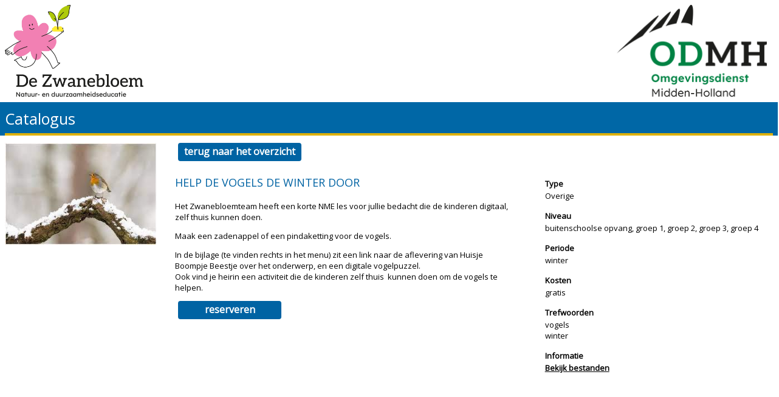

--- FILE ---
content_type: text/html; charset=UTF-8
request_url: https://www.nmegids.nl/algemeen/lesaanbod/aanbodoverzichtblokweergave_itemtonen.php?code=21744&toonreserveerknop=-1
body_size: 1952
content:
<!doctype html>
<html  lang="nl">
<head>
<meta name="viewport" content="width=device-width, initial-scale=1.0">	
<meta http-equiv="Content-Type" content="text/html; charset=windows-1252">
<meta http-equiv="cache-control" content="max-age=3600" />	
<title>Aanbod - Overzicht</title>
<link rel="apple-touch-icon" href="https://odmh.iprox.nl/apple-touch-icon.png">
<link rel="icon" href="https://odmh.iprox.nl/favicon.png">
<meta name="msapplication-TileColor" content="#ffffff">
<meta name="msapplication-TileImage" content="/publish/varianten/1/favicons/256x256_shortcut-icon-256-2.png">
<!--[if IE]><link rel="shortcut icon" href="https://odmh.iprox.nl/favicon.ico" /><![endif]-->
<link rel="stylesheet" href="../css/nmegidsodmh.css" type="text/css">
<link rel="stylesheet" href="../css/basisnmegids.css?v=13012026" type="text/css">
<link href="//netdna.bootstrapcdn.com/font-awesome/3.2.1/css/font-awesome.css" rel="stylesheet">  
<script src="https://kit.fontawesome.com/aaadf996af.js" crossorigin="anonymous"></script>			
<script>
	window.iFrameResizer = {
		readyCallback: function(){
			// scroll parent to top edge of iframe element
// : 			// Naar de top van het Frame:
			window.parentIFrame.scrollToOffset(0,0);
	
		}		
	}
</script>	
<script type="text/javascript" src="../javascripts/iframeResizer.contentWindow.min.js"></script>	
</head>

<body  >
<div class="logocontainer">
	<!--<div class="nmplogo"><img alt="40 jaar" title="40 jaar" data-id="2" id="nmpimg" src="https://nmegids.nl/algemeen/images/odmh/40jaarlogo.png" height="150"></div>-->
    <div class="zwanebloemlogo"><img alt="CNME De Zwanebloem" title="CNME De Zwanebloem" src="https://nmegids.nl/algemeen/images/odmh/CNMEdeZwanebloem.JPG?v=2" height="151"></div>
    <div class="odmhlogo"><img alt="Omgevingsdienst Midden-Holland" title="Omgevingsdienst Midden-Holland" data-id="2" id="img_pagvld_697_0" class="img_pagvld_697_0 logo-no-svg" src="https://nmegids.nl/algemeen/images/odmh/logoodmhgroen.png" height="151"></div>
</div>

	<div style="clear: both"></div>
<div class="odmhtitelbalk">Catalogus</div>
<div class="odmhtitelonderbalk"></div>


    

<div class="aanboddetailcontainer">
<div class="itempagina-kolomwrapper"  style="margin-top: 8px;">
	<div class="itempagina-linkerkolom">
		
 
        <img src="../lesaanbod/images/upload/21744_klein.jpg?t=1622214174" width="100%;"  />	
	 	
		
						</div>
	<div class="itempagina-middenrechterkolomwrapper">
	
	<div class="itempagina-middenkolom">

      <td align="center" valign="middle" height="25" width="100">
      
      <a href="" class="btn btn-default"><img src="../images/button.php?text=terug naar overzicht" align="middle" border="0" alt="terug"><span class="btn-label">terug naar het overzicht</span></a>

	    <div class="aanbodtitelbreed">
		  <p>HELP DE VOGELS DE WINTER DOOR </p>
		</div>   

		<div class="aanbodomschrijving">
		  <p><p>Het Zwanebloemteam heeft een korte NME les voor jullie bedacht die de kinderen digitaal, zelf thuis kunnen doen.&nbsp;</p><p>Maak een zadenappel of een pindaketting voor de vogels.</p><p>In de bijlage (te vinden rechts in het menu) zit een link naar de aflevering van Huisje Boompje Beestje over het onderwerp, en een digitale vogelpuzzel.<br />Ook vind je heirin een activiteit die de kinderen zelf thuis&nbsp; kunnen doen om de vogels te helpen.&nbsp;</p>		  </p>
		</div>   

			
		<div class="itemtonen_reserveerknop">
					<a href="reserveer1.php?code=21744&selGroep=&verwijzendesite=aanbodoverzichtblokweergave_itemtonen.php" class="btn btn-default"><span class="btn-label">reserveren</span></a>
				</div>

	

	</div>

	<div class="itempagina-rechterkolom">

    <div class="aanboddetaileigenschappen">
		<div style="clear: both"></div>
			
<dl>
        	            <dt>Type</dt>
      		<dd>Overige</dd>
									
			<dt>Niveau</dt>
            <dd>buitenschoolse opvang, groep 1, groep 2, groep 3, groep 4            </dd>
			                <dt>Periode</dt>
            <dd>winter  </dd>
            			
			            <dt>Kosten</dt>
            <dd>gratis            </dd>
            
            <dt>Trefwoorden</dt>
            <dd>vogels<br> winter</dd>
        
	
		        
        
        
		


					<dt>Informatie</dt>
            <dd><a target='_blank' href='bijlage.php?code=21744'>Bekijk bestanden</a></dd>
        

        
	
</dl>

    




				</div>
				</div>
				</div>
</div>

<p style="clear:both">&nbsp;</p>



    
	</div>
    <script defer src="https://static.cloudflareinsights.com/beacon.min.js/vcd15cbe7772f49c399c6a5babf22c1241717689176015" integrity="sha512-ZpsOmlRQV6y907TI0dKBHq9Md29nnaEIPlkf84rnaERnq6zvWvPUqr2ft8M1aS28oN72PdrCzSjY4U6VaAw1EQ==" data-cf-beacon='{"version":"2024.11.0","token":"50f59848053d4aeaa4b859badaf36825","server_timing":{"name":{"cfCacheStatus":true,"cfEdge":true,"cfExtPri":true,"cfL4":true,"cfOrigin":true,"cfSpeedBrain":true},"location_startswith":null}}' crossorigin="anonymous"></script>
</body>	
	</html>


--- FILE ---
content_type: text/css
request_url: https://www.nmegids.nl/algemeen/css/nmegidsodmh.css
body_size: 395
content:
@import url("blokweergaveodmh.css");

TD.JuistNiveau{
	BACKGROUND-COLOR: #FFFF77;
	border: solid;
	border-width: 0px 0px 1px;
	border-color: black black #444444
}
BODY{
	BACKGROUND: #FFFFFF;
	COLOR: #000000;
	MARGIN: 8px;
}
H1{
	font-family: "Open Sans", Verdana, sans-serif;
}
H2{
	font-family: "Open Sans", Verdana, sans-serif;
}
H3{
	font-family: "Open Sans", Verdana, sans-serif;
}
H4{
	font-family: "Open Sans", Verdana, sans-serif;
	font-size: 14px;
	font-weight: bold
}
H5{
	font-family: "Open Sans", Verdana, sans-serif;
}
H6{
	font-family: "Open Sans", Verdana, sans-serif;
}
P{
	COLOR: #000000;
	font-family: "Open Sans", Verdana, sans-serif;
	FONT-SIZE: 13px
}
DIV{
	COLOR: #000000;
	font-family: "Open Sans", Verdana, sans-serif;
	FONT-SIZE: 13px
}
DL{
	COLOR: #000000;
	font-family: "Open Sans", Verdana, sans-serif;
	FONT-SIZE: 13px
}
OL{
	COLOR: #000000;
	font-family: "Open Sans", Verdana, sans-serif;
	FONT-SIZE: 13px
}
UL{
	COLOR: #000000;
	font-family: "Open Sans", Verdana, sans-serif;
	FONT-SIZE: 13px
}
FIELDSET{
	COLOR: #000000;
	font-family: "Open Sans", Verdana, sans-serif;
	FONT-SIZE: 13px
}
TABLE{
	COLOR: #000000;
	font-family: "Open Sans", Verdana, sans-serif;
	FONT-SIZE: 13px
}
FORM{
	COLOR: #000000;
	font-family: "Open Sans", Verdana, sans-serif;
	FONT-SIZE: 13px
}
TD{
	COLOR: #000000;
	font-family: "Open Sans", Verdana, sans-serif;
	FONT-SIZE: 13px
}
H1{
	color: #0063a3;
	FONT-SIZE: 21px;
	FONT-WEIGHT: bold
}
H2{
	COLOR: #0063a3;
	FONT-SIZE: 18px;
	FONT-WEIGHT: bold
}
H3{
	COLOR: #0063a3;
	FONT-SIZE: 15px;
	FONT-WEIGHT: bold
}
TR{
	VERTICAL-ALIGN: top
}
A:active{
	TEXT-DECORATION: underline
}
A:link{
	TEXT-DECORATION: underline
}
A:visited{
	TEXT-DECORATION: underline
}
A:hover{
	COLOR: #003399;
	TEXT-DECORATION: underline
}
A{
	COLOR: #000000;
	FONT-WEIGHT: bold;
	TEXT-DECORATION: underline
}
.normaalwit{
	color: #ffffe0;
	font-size: 10pt;
	font-style: normal;
	font-family: "Open Sans", Verdana, sans-serif;
}
.formlink {
	color: #ffffe0;
	font-size: 10pt;
	font-style: normal;
	text-decoration: underline;
	font-weight: bold;
	font-family: "Open Sans", Verdana, sans-serif;
}
.inputLn2{
	background-color: #ffffe0;
	width: 25;
	font-size: 10pt;
	font-family: "Open Sans", Verdana, sans-serif;
}
.inputLn4{
	background-color: #ffffe0;
	width: 40;
	font-size: 10pt;
	font-family: "Open Sans", Verdana, sans-serif;
}
.inputLnX{
	background-color: #ffffe0;
	font-size: 10pt;
	font-family: "Open Sans", Verdana, sans-serif;
}
.selectLnX{
	color: #000000;
	background-color: #ffffe0;
	font-size: 10pt;
	font-family: "Open Sans", Verdana, sans-serif;
}
.inputbutton {
	color: #FFFFFF;
	BORDER: 1px solid #CC6633;
	BACKGROUND-COLOR: #42396B;
}
.nieuw {
	color: #DD0000
}
/* verberg labeltext, toon button image */
.btn img {
	display: normal;
}
.btn-label {
	display: none;
}


--- FILE ---
content_type: text/css
request_url: https://www.nmegids.nl/algemeen/css/blokweergaveodmh.css
body_size: 2114
content:
@import url('https://fonts.googleapis.com/css?family=Open+Sans');
.bovenkop {
	display: none;
}

.kolomwrapper {
	margin-left: 240px;
}

.linkerkolom {
	display: block;
	float: left;
	width: 240px;
	margin-left: -240px;
}
.middenkolom {
	float: right;
	margin-left: 0px;
	margin-right: 0px;
	width: 100%;	
}

.rechterkolom {
	float: right;
	margin-left: 0px;
	margin-right: -25px;
	width: 100%;	
}



.itempagina-kolomwrapper {
	margin-left: 250px;
}

.itempagina-linkerkolom {
	display: block;
	float: left;
	width: 250px;
	margin-left: -250px;
}

.itempagina-middenrechterkolomwrapper {
	float: right;
	margin-left: 0px;
	margin-right: 0px;
	width: 100%;	
}
	

.itempagina-middenkolom {
	float: left;
	margin-left: 3%;
	margin-right: 3%;
	width: 55%;	
}

.itempagina-rechterkolom {
	float: right;
	margin-left: 0px;
	margin-right: 0px;
	width: 38%;	
}




.searchbuttoncatalogus {
	width: 25px;
	height: 25px;
	margin-left: 10px;
	vertical-align: bottom;
}

.aanbodcontainer {
    float: left;
    margin-bottom: 15px;
    margin-right: 20px;
    width: 200px;
	height: 265px;
}

.aanbodfoto {
	width: 200px;
	height: 150px;
	overflow: hidden;
	background-repeat: no-repeat;
	background-color: #C3C3C3;
	background-size: cover;
}

.aanbodfoto img {
/*	width: auto; */
}

.aanbodtitel {
	width: 200px;
	height: 110px;
	margin-top: 6px;
	overflow: hidden;
}

.aanbodtitel a {
	color: #000;
	text-decoration: none !important;
	font-size:17px !important;
	font-weight:normal;
	font-family: "Open Sans", Verdana, sans-serif;
	
}

.aanbodtitel p {
	margin-left: 2px;
	margin-top: 0;
	padding-top: 5px;
	margin-bottom: 0;
}

.detailtabel p {
	margin-bottom: 3px;
	margin-top:2px;
	font-size: 13px;
}

.aanbodtitelbreed p {
		color: #0063a3;
	text-decoration: none !important;
	font-size:18px !important;
	font-weight:normal;
	font-family: "Open Sans", Verdana, sans-serif;

}

.aanboddomeinen {
	margin-top: 6px;
	width: 240px;
	height: 35px;
}


.icoonnieuw {
	float: right;	
	margin-right: 10px;
	margin-top: 5px;
	width: 50px;
	height: 50px;	
}

.icooncollage {
	float: left;	
	margin-left: 5px;
	margin-top: 5px;
	width: 50px;
	height: 50px;	
}

.icoonnieuwitemscherm {
	float: right;	
	margin-right: 10px;
	width: 60px;
	height: 60px;	
	margin-top: -60px;
}

.icooncollageitemscherm {
	float: left;	
	margin-left: 5px;
	width: 60px;
	height: 60px;
	margin-top: -60px;
}






h3.blokheader {
    width: 400;
    background: none repeat scroll 0% 0% #0063a3;
    color: #FFF;
    padding-top: 7px;
    padding-left: 7px;
    padding-bottom: 7px;
	
}

h4.blokheader {
    width: 300;
    background: none repeat scroll 0% 0% #0063a3;
    color: #FFF;
    padding-top: 5px;
    padding-left: 5px;
    padding-bottom: 5px;
}


.aanboddetailcontainer {
}

.aanboddetailcontainer a {
	/* color: #000; */
}

.aanboddetaileigenschappen {
    float: left;
    margin-bottom: 10px;
    margin-left: 10px;
    width: 100%;
	margin-top: 45px;
}


.aanboddetailtekst-nme {
	color: #0063a3;
}
.aanboddetailtekst {
	color: #0063a3;
}

.aanboddetailtekstheader {
	color: #0063a3;
	font-weight:bold;
	margin-bottom: 0px;
}

.aanboddetaileerstetekstblok {
	border-top: 1px  solid #0063a3;
	margin-top: 5px;
}
.aanboddetailtekstblok {
    color: #0063a3;
    line-height: 1.3;
	max-width: 300px;
	max-height: 300px;
}
.aanboddetailtekstblok ul {
	margin-top: 5px;
	margin-bottom: 5px;
	margin-left: 5px;
}

.aanboddetailtekstblok li {
	margin-left: -24px;
}


.aanbodniveau {
   color: #000;
   font-weight:bold;
   text-decoration: none;
   border: thin #A7A7A7 solid;
   border-radius: 3px;
   letter-spacing: -1px;  
   background: rgb(255, 255, 255); /* fallback color */
   background: rgba(255, 255, 255, 0.7);
   padding: 5px; 
   width: 30px;
   float: right;
   top: -124px;
   left: -6px;
   text-align:center;
   position:relative;
   margin-bottom: -40px;
}

.aanbodniveaubreed {
   color: #000;
   font-weight:bold;
   text-decoration: none;
   border: thin #A7A7A7 solid;
   border-radius: 3px;
   letter-spacing: -1px;  
   background: rgb(255, 255, 255); /* fallback color */
   background: rgba(255, 255, 255, 0.7);
   padding: 5px; 
   width: 68px;
   float: right;
   top: -124px;
   left: -6px;
   text-align:center;
   position:relative;
   margin-bottom: -40px; 
}




div.aanboddetaileigenschappen dt {
    font-weight: bold;
	height: 20px;
}

div.aanboddetaileigenschappen dd {
    margin-left: 0px;
    margin-bottom: 15px;
    font-weight: normal;
}

.zoektermregelkleiner {
	margin-left: 24px;
}

.zoektermtitel {
	font-weight: bold;
	margin-bottom: -4px;
	margin-top: 0px;	
}

.zoektermthema {
	font-weight: bold;
	margin-bottom: -7px;
	margin-top: -4px;	
}


.zoektermlabel {
	background-color: #E0E0E0;
	color: #0063A3;
}

.zoektermlabelkleiner {
    background-color: #EEEEEE;
    color: #0063A3;
    line-height: 21px;
    display: block;
    margin-left: 40px !important;
    margin-top: -20px;
    height: 20px;
    width: 149px !important;
    font-size: 12px;
}

.zoektermthema {
	color: #fff;	
}

.zoektermthema, .zoektermlabel  {
	max-width: 165px;
	margin-bottom: 4px;
	padding-left: 6px;
	padding-top: 1px;
	padding-bottom: 2px;
	border-radius: 6px;	
	font-weight: normal;
}

.zoektermnatuur {
	background-color: #7DC242;
}
.zoektermwater {
	background-color: #0067A6;
}
.zoektermduurzaamheid {
	background-color: #C4161C;
}
.zoektermscience {
	background-color: #DDB10A;
}

.aanbodtitelthemaonbekend {
	border-top: #E0E0E0 solid 6px;
}
.aanbodtitelthemanatuur {
	border-top: #7DC242 solid 6px;
}
.aanbodtitelthemawater {
	border-top: #0067A6 solid 6px;
}
.aanbodtitelthemaduurzaamheid {
	border-top: #C4161C solid 6px;
}
.aanbodtitelthemascience {
	border-top: #DDB10A solid 6px;
}

.buttonaanbodpermethode {
	display: block;
	width: 187px;
	margin-bottom: 4px;
	padding-left: 6px;
	padding-top: 1px;
	padding-bottom: 2px;
	border-radius: 6px;	
	font-weight: normal;
	background-color: #7DC242;
}

.buttonaanbodpermethode a {
	color: #fff;
	text-decoration: none !important;
}

.zoekthemas_open img {
	width: 15px;
	height: 15px;
	vertical-align: text-top;
}

.zoektermlabel {
    line-height: 21px;
    display: block;
    margin-left: 23px;
    margin-top: -20px;
}



.itemtonen_reserveerknop {
	float: left;
	margin-right: 15px;
}

/*-------------------------------*/
/*--- Standard HTML elements ---*/
/*-----------------------------*/
/* Buttons */
.btn {
  border: none;
  border-radius: 0; 
  min-width: 150px;
  margin-bottom: 5px;
}

.btn-default {
    border-radius: 4px;
    transition: all .1s linear;
    font-family: "Open Sans", Verdana, sans-serif;
    font-weight: 600;
    border: 0;
    line-height: 16px;
    min-height: 20px;
    padding-top: 6px;
	padding-bottom: 4px;
	padding-left: 10px;
	padding-right: 10px;
    background-color: #0063a3;
    display: inline-block;
    text-align: center;
    text-decoration: none;
    color: #fff;
	font-size: 16px;
	margin-left: 5px;
	margin-right: 5px;
	margin-bottom: 5px;
}
.btn-default:hover, .btn-default:focus, .btn-default:active {
    background-color: #004470;
    color: #fff;
}

.btn-default.icon-left i {
  margin: 0 10px 0 0; }

/* verberg labeltext, toon button image */
.btn img {
	display: none;
}
.btn-label {
	display: inline-block !important;
}

.odmhlogo {
	margin-bottom: 5px;	
	float: right;
	margin-right: 10px;    
}
.zwanebloemlogo {
	margin-bottom: 5px;	
	float: left;
	margin-right: 10px;
}

.nmplogo { 
	margin-bottom: 5px;	
	float: left;

}

.odmhtitelbalk {
height: 45px;
color: #FFF;
background-color: #0067A6;
margin-left: -8px;
margin-right: -8px;
	padding-top: 10px;
	padding-left: 8px;
	font-size: 25px;
}

.odmhtitelonderbalk {
	height: 4px;
	background-color: #DDB10A;
	margin-top: -4px;
	margin-bottom: 12px;

}

@media only screen and (max-width: 900px) {
	.kolomwrapper {
  		margin-left: unset;
	}
	.linkerkolom {
		float: unset;
  		width: unset;
  		margin-left: unset;
	}
	.divonderzoekbalk {
		clear: both;		
	}
	.rechterkolom, .itempagina-rechterkolom, .itempagina-middenkolom {
		width: auto;
		float: unset;
  		margin-right: unset;
	}
	.itempagina-kolomwrapper {
		margin-left: auto;		
	}
	.itempagina-linkerkolom {
		margin-left: auto;		
	}
	
	.itempagina-middenrechterkolomwrapper {
		clear: both;		
		width: auto;	
		margin: auto;
	}

	.itempagina-rechterkolom {
  		float: unset;	
	}
	
	.aanbodcontainer {
  		width: 100%;
  		height: 220px;	
	}
	.aanbodtitel {
  		width: 100%;
  		height: 80px;
	}
}

--- FILE ---
content_type: text/javascript
request_url: https://www.nmegids.nl/algemeen/javascripts/iframeResizer.contentWindow.min.js
body_size: 9908
content:
/*
 * File: iframeResizer.contentWindow.js
 * Desc: Include this file in any page being loaded into an iframe
 *       to force the iframe to resize to the content size.
 * Requires: iframeResizer.js on host page.
 * Doc: https://github.com/davidjbradshaw/iframe-resizer
 * Author: David J. Bradshaw - dave@bradshaw.net
 *
 */

// eslint-disable-next-line sonarjs/cognitive-complexity, no-shadow-restricted-names
;(function(undefined) {
  if (typeof window === 'undefined') return // don't run for server side render

  var autoResize = true,
    base = 10,
    bodyBackground = '',
    bodyMargin = 0,
    bodyMarginStr = '',
    bodyObserver = null,
    bodyPadding = '',
    calculateWidth = false,
    doubleEventList = { resize: 1, click: 1 },
    eventCancelTimer = 128,
    firstRun = true,
    height = 1,
    heightCalcModeDefault = 'bodyOffset',
    heightCalcMode = heightCalcModeDefault,
    initLock = true,
    initMsg = '',
    inPageLinks = {},
    interval = 32,
    intervalTimer = null,
    logging = false,
    msgID = '[iFrameSizer]', // Must match host page msg ID
    msgIdLen = msgID.length,
    myID = '',
    resetRequiredMethods = {
      max: 1,
      min: 1,
      bodyScroll: 1,
      documentElementScroll: 1
    },
    resizeFrom = 'child',
    sendPermit = true,
    target = window.parent,
    targetOriginDefault = '*',
    tolerance = 0,
    triggerLocked = false,
    triggerLockedTimer = null,
    throttledTimer = 16,
    width = 1,
    widthCalcModeDefault = 'scroll',
    widthCalcMode = widthCalcModeDefault,
    win = window,
    onMessage = function() {
      warn('onMessage function not defined')
    },
    onReady = function() {},
    onPageInfo = function() {},
    customCalcMethods = {
      height: function() {
        warn('Custom height calculation function not defined')
        return document.documentElement.offsetHeight
      },
      width: function() {
        warn('Custom width calculation function not defined')
        return document.body.scrollWidth
      }
    },
    eventHandlersByName = {},
    passiveSupported = false

  function noop() {}

  try {
    var options = Object.create(
      {},
      {
        passive: {
          get: function() {
            passiveSupported = true
          }
        }
      }
    )
    window.addEventListener('test', noop, options)
    window.removeEventListener('test', noop, options)
  } catch (error) {
    /* */
  }

  function addEventListener(el, evt, func, options) {
    el.addEventListener(evt, func, passiveSupported ? options || {} : false)
  }

  function removeEventListener(el, evt, func) {
    el.removeEventListener(evt, func, false)
  }

  function capitalizeFirstLetter(string) {
    return string.charAt(0).toUpperCase() + string.slice(1)
  }

  // Based on underscore.js
  function throttle(func) {
    var context,
      args,
      result,
      timeout = null,
      previous = 0,
      later = function() {
        previous = getNow()
        timeout = null
        result = func.apply(context, args)
        if (!timeout) {
          // eslint-disable-next-line no-multi-assign
          context = args = null
        }
      }

    return function() {
      var now = getNow()

      if (!previous) {
        previous = now
      }

      var remaining = throttledTimer - (now - previous)

      context = this
      args = arguments

      if (remaining <= 0 || remaining > throttledTimer) {
        if (timeout) {
          clearTimeout(timeout)
          timeout = null
        }

        previous = now
        result = func.apply(context, args)

        if (!timeout) {
          // eslint-disable-next-line no-multi-assign
          context = args = null
        }
      } else if (!timeout) {
        timeout = setTimeout(later, remaining)
      }

      return result
    }
  }

  var getNow =
    Date.now ||
    function() {
      /* istanbul ignore next */ // Not testable in PhantonJS
      return new Date().getTime()
    }

  function formatLogMsg(msg) {
    return msgID + '[' + myID + '] ' + msg
  }

  function log(msg) {
    if (logging && 'object' === typeof window.console) {
      // eslint-disable-next-line no-console
      console.log(formatLogMsg(msg))
    }
  }

  function warn(msg) {
    if ('object' === typeof window.console) {
      // eslint-disable-next-line no-console
      console.warn(formatLogMsg(msg))
    }
  }

  function init() {
    readDataFromParent()
    log('Initialising iFrame (' + location.href + ')')
    readDataFromPage()
    setMargin()
    setBodyStyle('background', bodyBackground)
    setBodyStyle('padding', bodyPadding)
    injectClearFixIntoBodyElement()
    checkHeightMode()
    checkWidthMode()
    stopInfiniteResizingOfIFrame()
    setupPublicMethods()
    startEventListeners()
    inPageLinks = setupInPageLinks()
    sendSize('init', 'Init message from host page')
    onReady()
  }

  function readDataFromParent() {
    function strBool(str) {
      return 'true' === str
    }

    var data = initMsg.substr(msgIdLen).split(':')

    myID = data[0]
    bodyMargin = undefined !== data[1] ? Number(data[1]) : bodyMargin // For V1 compatibility
    calculateWidth = undefined !== data[2] ? strBool(data[2]) : calculateWidth
    logging = undefined !== data[3] ? strBool(data[3]) : logging
    interval = undefined !== data[4] ? Number(data[4]) : interval
    autoResize = undefined !== data[6] ? strBool(data[6]) : autoResize
    bodyMarginStr = data[7]
    heightCalcMode = undefined !== data[8] ? data[8] : heightCalcMode
    bodyBackground = data[9]
    bodyPadding = data[10]
    tolerance = undefined !== data[11] ? Number(data[11]) : tolerance
    inPageLinks.enable = undefined !== data[12] ? strBool(data[12]) : false
    resizeFrom = undefined !== data[13] ? data[13] : resizeFrom
    widthCalcMode = undefined !== data[14] ? data[14] : widthCalcMode
  }

  function depricate(key) {
    var splitName = key.split('Callback')

    if (splitName.length === 2) {
      var name =
        'on' + splitName[0].charAt(0).toUpperCase() + splitName[0].slice(1)
      this[name] = this[key]
      delete this[key]
      warn(
        "Deprecated: '" +
          key +
          "' has been renamed '" +
          name +
          "'. The old method will be removed in the next major version."
      )
    }
  }

  function readDataFromPage() {
    function readData() {
      var data = window.iFrameResizer

      log('Reading data from page: ' + JSON.stringify(data))
      Object.keys(data).forEach(depricate, data)

      onMessage = 'onMessage' in data ? data.onMessage : onMessage
      onReady = 'onReady' in data ? data.onReady : onReady
      targetOriginDefault =
        'targetOrigin' in data ? data.targetOrigin : targetOriginDefault
      heightCalcMode =
        'heightCalculationMethod' in data
          ? data.heightCalculationMethod
          : heightCalcMode
      widthCalcMode =
        'widthCalculationMethod' in data
          ? data.widthCalculationMethod
          : widthCalcMode
    }

    function setupCustomCalcMethods(calcMode, calcFunc) {
      if ('function' === typeof calcMode) {
        log('Setup custom ' + calcFunc + 'CalcMethod')
        customCalcMethods[calcFunc] = calcMode
        calcMode = 'custom'
      }

      return calcMode
    }

    if (
      'iFrameResizer' in window &&
      Object === window.iFrameResizer.constructor
    ) {
      readData()
      heightCalcMode = setupCustomCalcMethods(heightCalcMode, 'height')
      widthCalcMode = setupCustomCalcMethods(widthCalcMode, 'width')
    }

    log('TargetOrigin for parent set to: ' + targetOriginDefault)
  }

  function chkCSS(attr, value) {
    if (-1 !== value.indexOf('-')) {
      warn('Negative CSS value ignored for ' + attr)
      value = ''
    }
    return value
  }

  function setBodyStyle(attr, value) {
    if (undefined !== value && '' !== value && 'null' !== value) {
      document.body.style[attr] = value
      log('Body ' + attr + ' set to "' + value + '"')
    }
  }

  function setMargin() {
    // If called via V1 script, convert bodyMargin from int to str
    if (undefined === bodyMarginStr) {
      bodyMarginStr = bodyMargin + 'px'
    }

    setBodyStyle('margin', chkCSS('margin', bodyMarginStr))
  }

  function stopInfiniteResizingOfIFrame() {
    document.documentElement.style.height = ''
    document.body.style.height = ''
    log('HTML & body height set to "auto"')
  }

  function manageTriggerEvent(options) {
    var listener = {
      add: function(eventName) {
        function handleEvent() {
          sendSize(options.eventName, options.eventType)
        }

        eventHandlersByName[eventName] = handleEvent

        addEventListener(window, eventName, handleEvent, { passive: true })
      },
      remove: function(eventName) {
        var handleEvent = eventHandlersByName[eventName]
        delete eventHandlersByName[eventName]

        removeEventListener(window, eventName, handleEvent)
      }
    }

    if (options.eventNames && Array.prototype.map) {
      options.eventName = options.eventNames[0]
      options.eventNames.map(listener[options.method])
    } else {
      listener[options.method](options.eventName)
    }

    log(
      capitalizeFirstLetter(options.method) +
        ' event listener: ' +
        options.eventType
    )
  }

  function manageEventListeners(method) {
    manageTriggerEvent({
      method: method,
      eventType: 'Animation Start',
      eventNames: ['animationstart', 'webkitAnimationStart']
    })
    manageTriggerEvent({
      method: method,
      eventType: 'Animation Iteration',
      eventNames: ['animationiteration', 'webkitAnimationIteration']
    })
    manageTriggerEvent({
      method: method,
      eventType: 'Animation End',
      eventNames: ['animationend', 'webkitAnimationEnd']
    })
    manageTriggerEvent({
      method: method,
      eventType: 'Input',
      eventName: 'input'
    })
    manageTriggerEvent({
      method: method,
      eventType: 'Mouse Up',
      eventName: 'mouseup'
    })
    manageTriggerEvent({
      method: method,
      eventType: 'Mouse Down',
      eventName: 'mousedown'
    })
    manageTriggerEvent({
      method: method,
      eventType: 'Orientation Change',
      eventName: 'orientationchange'
    })
    manageTriggerEvent({
      method: method,
      eventType: 'Print',
      eventName: ['afterprint', 'beforeprint']
    })
    manageTriggerEvent({
      method: method,
      eventType: 'Ready State Change',
      eventName: 'readystatechange'
    })
    manageTriggerEvent({
      method: method,
      eventType: 'Touch Start',
      eventName: 'touchstart'
    })
    manageTriggerEvent({
      method: method,
      eventType: 'Touch End',
      eventName: 'touchend'
    })
    manageTriggerEvent({
      method: method,
      eventType: 'Touch Cancel',
      eventName: 'touchcancel'
    })
    manageTriggerEvent({
      method: method,
      eventType: 'Transition Start',
      eventNames: [
        'transitionstart',
        'webkitTransitionStart',
        'MSTransitionStart',
        'oTransitionStart',
        'otransitionstart'
      ]
    })
    manageTriggerEvent({
      method: method,
      eventType: 'Transition Iteration',
      eventNames: [
        'transitioniteration',
        'webkitTransitionIteration',
        'MSTransitionIteration',
        'oTransitionIteration',
        'otransitioniteration'
      ]
    })
    manageTriggerEvent({
      method: method,
      eventType: 'Transition End',
      eventNames: [
        'transitionend',
        'webkitTransitionEnd',
        'MSTransitionEnd',
        'oTransitionEnd',
        'otransitionend'
      ]
    })
    if ('child' === resizeFrom) {
      manageTriggerEvent({
        method: method,
        eventType: 'IFrame Resized',
        eventName: 'resize'
      })
    }
  }

  function checkCalcMode(calcMode, calcModeDefault, modes, type) {
    if (calcModeDefault !== calcMode) {
      if (!(calcMode in modes)) {
        warn(
          calcMode + ' is not a valid option for ' + type + 'CalculationMethod.'
        )
        calcMode = calcModeDefault
      }
      log(type + ' calculation method set to "' + calcMode + '"')
    }

    return calcMode
  }

  function checkHeightMode() {
    heightCalcMode = checkCalcMode(
      heightCalcMode,
      heightCalcModeDefault,
      getHeight,
      'height'
    )
  }

  function checkWidthMode() {
    widthCalcMode = checkCalcMode(
      widthCalcMode,
      widthCalcModeDefault,
      getWidth,
      'width'
    )
  }

  function startEventListeners() {
    if (true === autoResize) {
      manageEventListeners('add')
      setupMutationObserver()
    } else {
      log('Auto Resize disabled')
    }
  }

  function stopMsgsToParent() {
    log('Disable outgoing messages')
    sendPermit = false
  }

  function removeMsgListener() {
    log('Remove event listener: Message')
    removeEventListener(window, 'message', receiver)
  }

  function disconnectMutationObserver() {
    if (null !== bodyObserver) {
      /* istanbul ignore next */ // Not testable in PhantonJS
      bodyObserver.disconnect()
    }
  }

  function stopEventListeners() {
    manageEventListeners('remove')
    disconnectMutationObserver()
    clearInterval(intervalTimer)
  }

  function teardown() {
    stopMsgsToParent()
    removeMsgListener()
    if (true === autoResize) stopEventListeners()
  }

  function injectClearFixIntoBodyElement() {
    var clearFix = document.createElement('div')
    clearFix.style.clear = 'both'
    // Guard against the following having been globally redefined in CSS.
    clearFix.style.display = 'block'
    clearFix.style.height = '0'
    document.body.appendChild(clearFix)
  }

  function setupInPageLinks() {
    function getPagePosition() {
      return {
        x:
          window.pageXOffset !== undefined
            ? window.pageXOffset
            : document.documentElement.scrollLeft,
        y:
          window.pageYOffset !== undefined
            ? window.pageYOffset
            : document.documentElement.scrollTop
      }
    }

    function getElementPosition(el) {
      var elPosition = el.getBoundingClientRect(),
        pagePosition = getPagePosition()

      return {
        x: parseInt(elPosition.left, 10) + parseInt(pagePosition.x, 10),
        y: parseInt(elPosition.top, 10) + parseInt(pagePosition.y, 10)
      }
    }

    function findTarget(location) {
      function jumpToTarget(target) {
        var jumpPosition = getElementPosition(target)

        log(
          'Moving to in page link (#' +
            hash +
            ') at x: ' +
            jumpPosition.x +
            ' y: ' +
            jumpPosition.y
        )
        sendMsg(jumpPosition.y, jumpPosition.x, 'scrollToOffset') // X&Y reversed at sendMsg uses height/width
      }

      var hash = location.split('#')[1] || location, // Remove # if present
        hashData = decodeURIComponent(hash),
        target =
          document.getElementById(hashData) ||
          document.getElementsByName(hashData)[0]

      if (undefined !== target) {
        jumpToTarget(target)
      } else {
        log(
          'In page link (#' +
            hash +
            ') not found in iFrame, so sending to parent'
        )
        sendMsg(0, 0, 'inPageLink', '#' + hash)
      }
    }

    function checkLocationHash() {
      if ('' !== location.hash && '#' !== location.hash) {
        findTarget(location.href)
      }
    }

    function bindAnchors() {
      function setupLink(el) {
        function linkClicked(e) {
          e.preventDefault()

          /* jshint validthis:true */
          findTarget(this.getAttribute('href'))
        }

        if ('#' !== el.getAttribute('href')) {
          addEventListener(el, 'click', linkClicked)
        }
      }

      Array.prototype.forEach.call(
        document.querySelectorAll('a[href^="#"]'),
        setupLink
      )
    }

    function bindLocationHash() {
      addEventListener(window, 'hashchange', checkLocationHash)
    }

    function initCheck() {
      // Check if page loaded with location hash after init resize
      setTimeout(checkLocationHash, eventCancelTimer)
    }

    function enableInPageLinks() {
      /* istanbul ignore else */ // Not testable in phantonJS
      if (Array.prototype.forEach && document.querySelectorAll) {
        log('Setting up location.hash handlers')
        bindAnchors()
        bindLocationHash()
        initCheck()
      } else {
        warn(
          'In page linking not fully supported in this browser! (See README.md for IE8 workaround)'
        )
      }
    }

    if (inPageLinks.enable) {
      enableInPageLinks()
    } else {
      log('In page linking not enabled')
    }

    return {
      findTarget: findTarget
    }
  }

  function setupPublicMethods() {
    log('Enable public methods')

    win.parentIFrame = {
      autoResize: function autoResizeF(resize) {
        if (true === resize && false === autoResize) {
          autoResize = true
          startEventListeners()
        } else if (false === resize && true === autoResize) {
          autoResize = false
          stopEventListeners()
        }

        return autoResize
      },

      close: function closeF() {
        sendMsg(0, 0, 'close')
        teardown()
      },

      getId: function getIdF() {
        return myID
      },

      getPageInfo: function getPageInfoF(callback) {
        if ('function' === typeof callback) {
          onPageInfo = callback
          sendMsg(0, 0, 'pageInfo')
        } else {
          onPageInfo = function() {}
          sendMsg(0, 0, 'pageInfoStop')
        }
      },

      moveToAnchor: function moveToAnchorF(hash) {
        inPageLinks.findTarget(hash)
      },

      reset: function resetF() {
        resetIFrame('parentIFrame.reset')
      },

      scrollTo: function scrollToF(x, y) {
        sendMsg(y, x, 'scrollTo') // X&Y reversed at sendMsg uses height/width
      },

      scrollToOffset: function scrollToF(x, y) {
        sendMsg(y, x, 'scrollToOffset') // X&Y reversed at sendMsg uses height/width
      },

      sendMessage: function sendMessageF(msg, targetOrigin) {
        sendMsg(0, 0, 'message', JSON.stringify(msg), targetOrigin)
      },

      setHeightCalculationMethod: function setHeightCalculationMethodF(
        heightCalculationMethod
      ) {
        heightCalcMode = heightCalculationMethod
        checkHeightMode()
      },

      setWidthCalculationMethod: function setWidthCalculationMethodF(
        widthCalculationMethod
      ) {
        widthCalcMode = widthCalculationMethod
        checkWidthMode()
      },

      setTargetOrigin: function setTargetOriginF(targetOrigin) {
        log('Set targetOrigin: ' + targetOrigin)
        targetOriginDefault = targetOrigin
      },

      size: function sizeF(customHeight, customWidth) {
        var valString =
          '' + (customHeight || '') + (customWidth ? ',' + customWidth : '')
        sendSize(
          'size',
          'parentIFrame.size(' + valString + ')',
          customHeight,
          customWidth
        )
      }
    }
  }

  function initInterval() {
    if (0 !== interval) {
      log('setInterval: ' + interval + 'ms')
      intervalTimer = setInterval(function() {
        sendSize('interval', 'setInterval: ' + interval)
      }, Math.abs(interval))
    }
  }

  // Not testable in PhantomJS
  /* istanbul ignore next */
  function setupBodyMutationObserver() {
    function addImageLoadListners(mutation) {
      function addImageLoadListener(element) {
        if (false === element.complete) {
          log('Attach listeners to ' + element.src)
          element.addEventListener('load', imageLoaded, false)
          element.addEventListener('error', imageError, false)
          elements.push(element)
        }
      }

      if (mutation.type === 'attributes' && mutation.attributeName === 'src') {
        addImageLoadListener(mutation.target)
      } else if (mutation.type === 'childList') {
        Array.prototype.forEach.call(
          mutation.target.querySelectorAll('img'),
          addImageLoadListener
        )
      }
    }

    function removeFromArray(element) {
      elements.splice(elements.indexOf(element), 1)
    }

    function removeImageLoadListener(element) {
      log('Remove listeners from ' + element.src)
      element.removeEventListener('load', imageLoaded, false)
      element.removeEventListener('error', imageError, false)
      removeFromArray(element)
    }

    function imageEventTriggered(event, type, typeDesc) {
      removeImageLoadListener(event.target)
      sendSize(type, typeDesc + ': ' + event.target.src, undefined, undefined)
    }

    function imageLoaded(event) {
      imageEventTriggered(event, 'imageLoad', 'Image loaded')
    }

    function imageError(event) {
      imageEventTriggered(event, 'imageLoadFailed', 'Image load failed')
    }

    function mutationObserved(mutations) {
      sendSize(
        'mutationObserver',
        'mutationObserver: ' + mutations[0].target + ' ' + mutations[0].type
      )

      // Deal with WebKit / Blink asyncing image loading when tags are injected into the page
      mutations.forEach(addImageLoadListners)
    }

    function createMutationObserver() {
      var target = document.querySelector('body'),
        config = {
          attributes: true,
          attributeOldValue: false,
          characterData: true,
          characterDataOldValue: false,
          childList: true,
          subtree: true
        }

      observer = new MutationObserver(mutationObserved)

      log('Create body MutationObserver')
      observer.observe(target, config)

      return observer
    }

    var elements = [],
      MutationObserver =
        window.MutationObserver || window.WebKitMutationObserver,
      observer = createMutationObserver()

    return {
      disconnect: function() {
        if ('disconnect' in observer) {
          log('Disconnect body MutationObserver')
          observer.disconnect()
          elements.forEach(removeImageLoadListener)
        }
      }
    }
  }

  function setupMutationObserver() {
    var forceIntervalTimer = 0 > interval

    // Not testable in PhantomJS
    /* istanbul ignore if */ if (
      window.MutationObserver ||
      window.WebKitMutationObserver
    ) {
      if (forceIntervalTimer) {
        initInterval()
      } else {
        bodyObserver = setupBodyMutationObserver()
      }
    } else {
      log('MutationObserver not supported in this browser!')
      initInterval()
    }
  }

  // document.documentElement.offsetHeight is not reliable, so
  // we have to jump through hoops to get a better value.
  function getComputedStyle(prop, el) {
    var retVal = 0
    el = el || document.body // Not testable in phantonJS

    retVal = document.defaultView.getComputedStyle(el, null)
    retVal = null !== retVal ? retVal[prop] : 0

    return parseInt(retVal, base)
  }

  function chkEventThottle(timer) {
    if (timer > throttledTimer / 2) {
      throttledTimer = 2 * timer
      log('Event throttle increased to ' + throttledTimer + 'ms')
    }
  }

  // Idea from https://github.com/guardian/iframe-messenger
  function getMaxElement(side, elements) {
    var elementsLength = elements.length,
      elVal = 0,
      maxVal = 0,
      Side = capitalizeFirstLetter(side),
      timer = getNow()

    for (var i = 0; i < elementsLength; i++) {
      elVal =
        elements[i].getBoundingClientRect()[side] +
        getComputedStyle('margin' + Side, elements[i])
      if (elVal > maxVal) {
        maxVal = elVal
      }
    }

    timer = getNow() - timer

    log('Parsed ' + elementsLength + ' HTML elements')
    log('Element position calculated in ' + timer + 'ms')

    chkEventThottle(timer)

    return maxVal
  }

  function getAllMeasurements(dimention) {
    return [
      dimention.bodyOffset(),
      dimention.bodyScroll(),
      dimention.documentElementOffset(),
      dimention.documentElementScroll()
    ]
  }

  function getTaggedElements(side, tag) {
    function noTaggedElementsFound() {
      warn('No tagged elements (' + tag + ') found on page')
      return document.querySelectorAll('body *')
    }

    var elements = document.querySelectorAll('[' + tag + ']')

    if (0 === elements.length) noTaggedElementsFound()

    return getMaxElement(side, elements)
  }

  function getAllElements() {
    return document.querySelectorAll('body *')
  }

  var getHeight = {
      bodyOffset: function getBodyOffsetHeight() {
        return (
          document.body.offsetHeight +
          getComputedStyle('marginTop') +
          getComputedStyle('marginBottom')
        )
      },

      offset: function() {
        return getHeight.bodyOffset() // Backwards compatability
      },

      bodyScroll: function getBodyScrollHeight() {
        return document.body.scrollHeight
      },

      custom: function getCustomWidth() {
        return customCalcMethods.height()
      },

      documentElementOffset: function getDEOffsetHeight() {
        return document.documentElement.offsetHeight
      },

      documentElementScroll: function getDEScrollHeight() {
        return document.documentElement.scrollHeight
      },

      max: function getMaxHeight() {
        return Math.max.apply(null, getAllMeasurements(getHeight))
      },

      min: function getMinHeight() {
        return Math.min.apply(null, getAllMeasurements(getHeight))
      },

      grow: function growHeight() {
        return getHeight.max() // Run max without the forced downsizing
      },

      lowestElement: function getBestHeight() {
        return Math.max(
          getHeight.bodyOffset() || getHeight.documentElementOffset(),
          getMaxElement('bottom', getAllElements())
        )
      },

      taggedElement: function getTaggedElementsHeight() {
        return getTaggedElements('bottom', 'data-iframe-height')
      }
    },
    getWidth = {
      bodyScroll: function getBodyScrollWidth() {
        return document.body.scrollWidth
      },

      bodyOffset: function getBodyOffsetWidth() {
        return document.body.offsetWidth
      },

      custom: function getCustomWidth() {
        return customCalcMethods.width()
      },

      documentElementScroll: function getDEScrollWidth() {
        return document.documentElement.scrollWidth
      },

      documentElementOffset: function getDEOffsetWidth() {
        return document.documentElement.offsetWidth
      },

      scroll: function getMaxWidth() {
        return Math.max(getWidth.bodyScroll(), getWidth.documentElementScroll())
      },

      max: function getMaxWidth() {
        return Math.max.apply(null, getAllMeasurements(getWidth))
      },

      min: function getMinWidth() {
        return Math.min.apply(null, getAllMeasurements(getWidth))
      },

      rightMostElement: function rightMostElement() {
        return getMaxElement('right', getAllElements())
      },

      taggedElement: function getTaggedElementsWidth() {
        return getTaggedElements('right', 'data-iframe-width')
      }
    }

  function sizeIFrame(
    triggerEvent,
    triggerEventDesc,
    customHeight,
    customWidth
  ) {
    function resizeIFrame() {
      height = currentHeight
      width = currentWidth

      sendMsg(height, width, triggerEvent)
    }

    function isSizeChangeDetected() {
      function checkTolarance(a, b) {
        var retVal = Math.abs(a - b) <= tolerance
        return !retVal
      }

      currentHeight =
        undefined !== customHeight ? customHeight : getHeight[heightCalcMode]()
      currentWidth =
        undefined !== customWidth ? customWidth : getWidth[widthCalcMode]()

      return (
        checkTolarance(height, currentHeight) ||
        (calculateWidth && checkTolarance(width, currentWidth))
      )
    }

    function isForceResizableEvent() {
      return !(triggerEvent in { init: 1, interval: 1, size: 1 })
    }

    function isForceResizableCalcMode() {
      return (
        heightCalcMode in resetRequiredMethods ||
        (calculateWidth && widthCalcMode in resetRequiredMethods)
      )
    }

    function logIgnored() {
      log('No change in size detected')
    }

    function checkDownSizing() {
      if (isForceResizableEvent() && isForceResizableCalcMode()) {
        resetIFrame(triggerEventDesc)
      } else if (!(triggerEvent in { interval: 1 })) {
        logIgnored()
      }
    }

    var currentHeight, currentWidth

    if (isSizeChangeDetected() || 'init' === triggerEvent) {
      lockTrigger()
      resizeIFrame()
    } else {
      checkDownSizing()
    }
  }

  var sizeIFrameThrottled = throttle(sizeIFrame)

  function sendSize(triggerEvent, triggerEventDesc, customHeight, customWidth) {
    function recordTrigger() {
      if (!(triggerEvent in { reset: 1, resetPage: 1, init: 1 })) {
        log('Trigger event: ' + triggerEventDesc)
      }
    }

    function isDoubleFiredEvent() {
      return triggerLocked && triggerEvent in doubleEventList
    }

    if (!isDoubleFiredEvent()) {
      recordTrigger()
      if (triggerEvent === 'init') {
        sizeIFrame(triggerEvent, triggerEventDesc, customHeight, customWidth)
      } else {
        sizeIFrameThrottled(
          triggerEvent,
          triggerEventDesc,
          customHeight,
          customWidth
        )
      }
    } else {
      log('Trigger event cancelled: ' + triggerEvent)
    }
  }

  function lockTrigger() {
    if (!triggerLocked) {
      triggerLocked = true
      log('Trigger event lock on')
    }
    clearTimeout(triggerLockedTimer)
    triggerLockedTimer = setTimeout(function() {
      triggerLocked = false
      log('Trigger event lock off')
      log('--')
    }, eventCancelTimer)
  }

  function triggerReset(triggerEvent) {
    height = getHeight[heightCalcMode]()
    width = getWidth[widthCalcMode]()

    sendMsg(height, width, triggerEvent)
  }

  function resetIFrame(triggerEventDesc) {
    var hcm = heightCalcMode
    heightCalcMode = heightCalcModeDefault

    log('Reset trigger event: ' + triggerEventDesc)
    lockTrigger()
    triggerReset('reset')

    heightCalcMode = hcm
  }

  function sendMsg(height, width, triggerEvent, msg, targetOrigin) {
    function setTargetOrigin() {
      if (undefined === targetOrigin) {
        targetOrigin = targetOriginDefault
      } else {
        log('Message targetOrigin: ' + targetOrigin)
      }
    }

    function sendToParent() {
      var size = height + ':' + width,
        message =
          myID +
          ':' +
          size +
          ':' +
          triggerEvent +
          (undefined !== msg ? ':' + msg : '')

      log('Sending message to host page (' + message + ')')
      target.postMessage(msgID + message, targetOrigin)
    }

    if (true === sendPermit) {
      setTargetOrigin()
      sendToParent()
    }
  }

  function receiver(event) {
    var processRequestFromParent = {
      init: function initFromParent() {
        initMsg = event.data
        target = event.source

        init()
        firstRun = false
        setTimeout(function() {
          initLock = false
        }, eventCancelTimer)
      },

      reset: function resetFromParent() {
        if (!initLock) {
          log('Page size reset by host page')
          triggerReset('resetPage')
        } else {
          log('Page reset ignored by init')
        }
      },

      resize: function resizeFromParent() {
        sendSize('resizeParent', 'Parent window requested size check')
      },

      moveToAnchor: function moveToAnchorF() {
        inPageLinks.findTarget(getData())
      },
      inPageLink: function inPageLinkF() {
        this.moveToAnchor()
      }, // Backward compatability

      pageInfo: function pageInfoFromParent() {
        var msgBody = getData()
        log('PageInfoFromParent called from parent: ' + msgBody)
        onPageInfo(JSON.parse(msgBody))
        log(' --')
      },

      message: function messageFromParent() {
        var msgBody = getData()

        log('onMessage called from parent: ' + msgBody)
        // eslint-disable-next-line sonarjs/no-extra-arguments
        onMessage(JSON.parse(msgBody))
        log(' --')
      }
    }

    function isMessageForUs() {
      return msgID === ('' + event.data).substr(0, msgIdLen) // ''+ Protects against non-string messages
    }

    function getMessageType() {
      return event.data.split(']')[1].split(':')[0]
    }

    function getData() {
      return event.data.substr(event.data.indexOf(':') + 1)
    }

    function isMiddleTier() {
      return (
        (!(typeof module !== 'undefined' && module.exports) &&
          'iFrameResize' in window) ||
        ('jQuery' in window && 'iFrameResize' in window.jQuery.prototype)
      )
    }

    function isInitMsg() {
      // Test if this message is from a child below us. This is an ugly test, however, updating
      // the message format would break backwards compatibity.
      return event.data.split(':')[2] in { true: 1, false: 1 }
    }

    function callFromParent() {
      var messageType = getMessageType()

      if (messageType in processRequestFromParent) {
        processRequestFromParent[messageType]()
      } else if (!isMiddleTier() && !isInitMsg()) {
        warn('Unexpected message (' + event.data + ')')
      }
    }

    function processMessage() {
      if (false === firstRun) {
        callFromParent()
      } else if (isInitMsg()) {
        processRequestFromParent.init()
      } else {
        log(
          'Ignored message of type "' +
            getMessageType() +
            '". Received before initialization.'
        )
      }
    }

    if (isMessageForUs()) {
      processMessage()
    }
  }

  // Normally the parent kicks things off when it detects the iFrame has loaded.
  // If this script is async-loaded, then tell parent page to retry init.
  function chkLateLoaded() {
    if ('loading' !== document.readyState) {
      window.parent.postMessage('[iFrameResizerChild]Ready', '*')
    }
  }

  addEventListener(window, 'message', receiver)
  addEventListener(window, 'readystatechange', chkLateLoaded)
  chkLateLoaded()

  
})()
